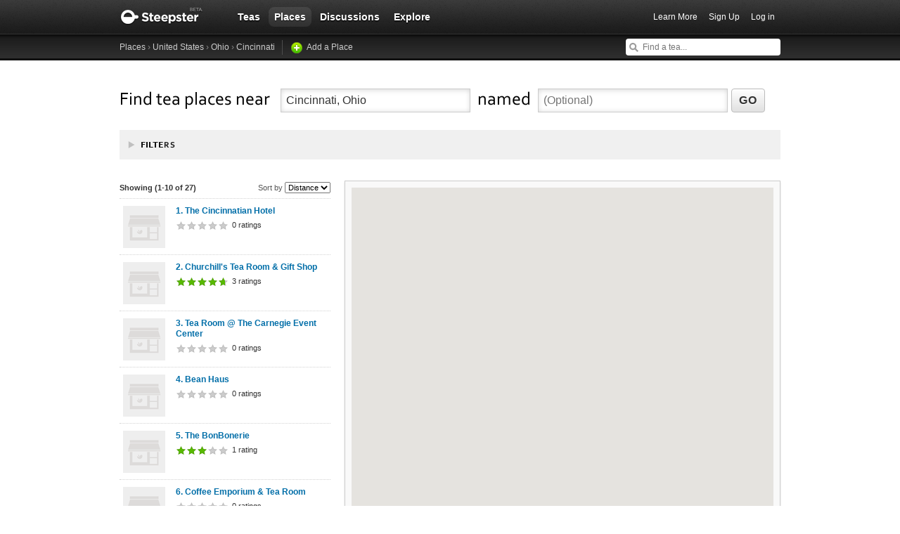

--- FILE ---
content_type: text/html; charset=utf-8
request_url: https://steepster.com/places?near=Cincinnati%2C+Ohio
body_size: 7693
content:
<!DOCTYPE html>
<html xmlns:og='http://ogp.me/ns#' xmlns:fb='http://ogp.me/ns/fb#'>

<head>
  <meta charset='utf-8'>
  <meta http-equiv='content-type' content='text/html;charset=UTF-8'>
  <meta name='google-site-verification' content='GYG0o40dhox75g1PPQ9wVa6JXzCh1ikFXSJrnYQ8AdY'>

  <meta property='og:site_name' content="Steepster" />
  <meta property='fb:app_id' content="84822538186" />
  <meta property='og:url' content="https://steepster.com/places?near=Cincinnati%2C+Ohio" />
  <meta property='og:title' content=" Tea Rooms near Cincinnati, Ohio" />


  <title> Tea Rooms near Cincinnati, Ohio</title>


  <link rel="shortcut icon" type="image/x-icon" href="//assets.steepster.com/assets/favicon-e00c8d355ba3b3a443a4cc11116ccac5.ico" />
  <meta name="csrf-param" content="authenticity_token" />
<meta name="csrf-token" content="Xh9/O8Si9KEFkKDA6Aag++jgYz0RSxddr3VDz5PaJcgkB6x/S6GUNwpDMfLd/3xFTPHe9FtR9Te0wPV07/EaRQ==" />

  <link rel="stylesheet" media="screen" href="//assets.steepster.com/assets/steepster-e3311609b8f1e60c12f085c4cd6e22c2.css" />
  <!--[if lt IE 8]><link rel="stylesheet" media="screen" href="//assets.steepster.com/assets/ie-6dc771f49c98c0c77d4dee397f949055.css" /><![endif]-->

            <script src="//www.google-analytics.com/cx/api.js?experiment=SRZgOqr2SGW75Ic3_kqctQ"></script>


  <script src="//assets.steepster.com/assets/steepster-5c50768360813b60ac4f4c2dc004bbe0.js"></script>
  <!--[if lt IE 8]><script src="//assets.steepster.com/assets/ie-bc095fff1c10f0c6345ffd69dfc9e440.js"></script><![endif]-->

  <script type='text/javascript'>
  // If we've loaded the Content Experiments script on this page, call it
  // before registering any hits.
  if (typeof cxApi !== "undefined" && cxApi !== null) {
    cxApi.chooseVariation();
  };

    
</script>

    <link rel="stylesheet" type="text/css" href="https://www.adagio.com/steepster_mobile.css">
  <!-- start Mixpanel --><script type="text/javascript">(function(e,b){if(!b.__SV){var a,f,i,g;window.mixpanel=b;a=e.createElement("script");a.type="text/javascript";a.async=!0;a.src=("https:"===e.location.protocol?"https:":"http:")+'//cdn.mxpnl.com/libs/mixpanel-2.2.min.js';f=e.getElementsByTagName("script")[0];f.parentNode.insertBefore(a,f);b._i=[];b.init=function(a,e,d){function f(b,h){var a=h.split(".");2==a.length&&(b=b[a[0]],h=a[1]);b[h]=function(){b.push([h].concat(Array.prototype.slice.call(arguments,0)))}}var c=b;"undefined"!==
  typeof d?c=b[d]=[]:d="mixpanel";c.people=c.people||[];c.toString=function(b){var a="mixpanel";"mixpanel"!==d&&(a+="."+d);b||(a+=" (stub)");return a};c.people.toString=function(){return c.toString(1)+".people (stub)"};i="disable track track_pageview track_links track_forms register register_once alias unregister identify name_tag set_config people.set people.set_once people.increment people.append people.track_charge people.clear_charges people.delete_user".split(" ");for(g=0;g<i.length;g++)f(c,i[g]);
  b._i.push([a,e,d])};b.__SV=1.2}})(document,window.mixpanel||[]);
  mixpanel.init("51d094a6647636f57adce32f0dedd679");</script><!-- end Mixpanel -->

  <script type='text/javascript'>
  var googletag = googletag || {};
  googletag.cmd = googletag.cmd || [];
  (function() {
    var gads = document.createElement('script');
    gads.async = true;
    gads.type = 'text/javascript';
    var useSSL = 'https:' == document.location.protocol;
    gads.src = (useSSL ? 'https:' : 'http:') + '//www.googletagservices.com/tag/js/gpt.js';
    var node = document.getElementsByTagName('script')[0];
    node.parentNode.insertBefore(gads, node);
  })();
</script>

<script type='text/javascript'>
  var sidebar_square;

  googletag.cmd.push(function() {
    sidebar_square = googletag.defineSlot('/21543828/sidebar_square', [220, 320], 'div-gpt-ad-1399994484403-0');
    sidebar_square.addService(googletag.pubads());

    googletag.pubads().enableSingleRequest();
    googletag.enableServices();
  });

  document.addEventListener('page:change', function(event) {
    googletag.cmd.push(function() {
      googletag.pubads().refresh();
    });
  });
</script>

<!-- Google Tag Manager -->
<script>(function(w,d,s,l,i){w[l]=w[l]||[];w[l].push({'gtm.start':
new Date().getTime(),event:'gtm.js'});var f=d.getElementsByTagName(s)[0],
j=d.createElement(s),dl=l!='dataLayer'?'&l='+l:'';j.async=true;j.src=
'https://www.googletagmanager.com/gtm.js?id='+i+dl;f.parentNode.insertBefore(j,f);
})(window,document,'script','dataLayer','GTM-K45KSRRW');</script>
<!-- End Google Tag Manager -->


  <script src='https://maps.googleapis.com/maps/api/js?key=AIzaSyC-lJ2Dq7h5-gHGtGicPFdd9gEt-DVoOUQ'></script>
</head>

<body id='places_index' class=''>
            <div id='success' class='flash'></div>
          <div id='failure' class='flash'></div>
          <div id='notice' class='flash'></div>

          <script type='text/javascript'>
            Flash.transferFromCookies();
            Flash.writeDataTo('failure', $('#failure'));
            Flash.writeDataTo('success', $('#success'));
            Flash.writeDataTo('notice', $('#notice'));

            $('.flash').each(function() {
              if($.trim($(this).html()).length) {
                $(this).slideNotice(3500);
                return false;
              };
            });
          </script>


  <div id='header'>
<div class='container'>
  <div id='logo'>
    <a href='/'>Steepster</a>
  </div>

  <div id='nav'>
    <ul>
      <li class=''>
        <a href='/teas'>Teas</a>
      </li>
      <li class='current'>
        <a href='/places'>Places</a>
      </li>
      <li class=''>
        <a href='/discuss'>Discussions</a>
      </li>
      <li class=''>
        <a href='/explore'>Explore</a>
      </li>
    </ul>
  </div>

  <div id='nav_user'>
    <ul>
      <li id='nav_invite'><a href='/tour'>Learn More</a></li>
      <li id='nav_signup'><a href='/signup'>Sign Up</a></li>
      <li id='nav_login'><a href='/login?return_to=https://steepster.com/places?near=Cincinnati%2C+Ohio'>Log in</a></li>
    </ul>
  </div>
</div>
<div id='subnav'>
  <div class='container'>
    <div class='breadcrumbs'>
      <a href="https://steepster.com/places">Places</a> &rsaquo; <a href="/places?near=United+States">United States</a> &rsaquo; <a href="/places?near=Ohio">Ohio</a> &rsaquo; <a href="/places?near=Cincinnati%2C+Ohio">Cincinnati</a> <a href='/places/new' class='add'>Add a Place</a>
    </div>
  
    <form id='nav_search' action='/search'>
      <div class='live-search'>
        <input type='text' name='q' placeholder='Find a tea...' class='live-search-input' autocomplete='off' />
        <div class='live-search-results'></div>
      </div>
    </form>
  </div>
</div>
  </div>

  <!-- Hidden
<div id='intro' class='logged-out'>
  <div class='container'>
    <a href='#' class='close'>Hide</a>
    <h2>Welcome to Steepster, an online tea community.</h2>
    <p>Write a tea journal, see what others are drinking and get recommendations from people you trust. <a href='/signup' class='signup button'>Sign Up</a> or <a href='/tour'>Learn More</a></p>
  </div>
</div>
-->



  <div id='wrapper' >
    <div id='primary'>
      <div id='places_filters_wrapper'>
  <div id='places_header'>
    <form action='/places' id='search_places'>
      <h1>Find tea places near</h1>
      
      <ul class='inline-form'>
        <li>
          <input name='near' value='Cincinnati, Ohio' placeholder='Address, City, State or Zip' class='near-field' />
        </li>
        <li>
          <em>named</em>
        </li>
        <li>
          <input name='name' value='' placeholder='(Optional)' class='name-field' />
        </li>
      </ul>

      <input type='hidden' name='kind' />
      <input type='hidden' name='style' />
      <input type='hidden' name='serves' />
      <input type='hidden' name='food' />
      <input type='hidden' name='features' />
      <input type='hidden' name='good_for' />

      <p><input type='submit' name='nil' value='Go' class='apply-filters' /></p>
    </form>
  </div>

  <div id='places_filters' class='collapsed'>
    <div class='container'>
      <h2>
        <a href='#' class='toggle-advanced'>Filters</a>
      </h2>
      
      <ul>
        <li>
          <h4>Type</h4>
          <ul>
              <li class=''>
                <a href='#' class='toggle-filter' data-name='kind' data-radio='true' data-param='Tea Room'>Tea Room</a>
              </li>
              <li class=''>
                <a href='#' class='toggle-filter' data-name='kind' data-radio='true' data-param='Cafe'>Cafe</a>
              </li>
              <li class=''>
                <a href='#' class='toggle-filter' data-name='kind' data-radio='true' data-param='Restaurant'>Restaurant</a>
              </li>
              <li class=''>
                <a href='#' class='toggle-filter' data-name='kind' data-radio='true' data-param='Tea Shop'>Tea Shop</a>
              </li>
          </ul>
        </li>
        <li>
          <h4>Style</h4>
          <ul>
              <li class=''>
                <a href='#' class='toggle-filter' data-name='style' data-radio='true' data-param='Asian'>Asian</a>
              </li>
              <li class=''>
                <a href='#' class='toggle-filter' data-name='style' data-radio='true' data-param='British'>British</a>
              </li>
              <li class=''>
                <a href='#' class='toggle-filter' data-name='style' data-radio='true' data-param='Modern'>Modern</a>
              </li>
              <li class=''>
                <a href='#' class='toggle-filter' data-name='style' data-radio='true' data-param='Other'>Other</a>
              </li>
          </ul>
        </li>
        <li>
          <h4>Serves</h4>
          <ul>
              <li class=''>
                <a href='#' class='toggle-filter' data-name='serves' data-radio='false' data-param='loose-Leaf'>Loose-Leaf</a>
              </li>
              <li class=''>
                <a href='#' class='toggle-filter' data-name='serves' data-radio='false' data-param='bagged'>Bagged</a>
              </li>
              <li class=''>
                <a href='#' class='toggle-filter' data-name='serves' data-radio='false' data-param='bubble'>Bubble</a>
              </li>
              <li class=''>
                <a href='#' class='toggle-filter' data-name='serves' data-radio='false' data-param='chai'>Chai</a>
              </li>
              <li class=''>
                <a href='#' class='toggle-filter' data-name='serves' data-radio='false' data-param='iced'>Iced</a>
              </li>
          </ul>
        </li>
        <li>
          <h4>Food</h4>
          <ul>
              <li class=''>
                <a href='#' class='toggle-filter' data-name='food' data-radio='false' data-param='snacks'>Light Snacks</a>
              </li>
              <li class=''>
                <a href='#' class='toggle-filter' data-name='food' data-radio='false' data-param='sandwiches'>Sandwiches</a>
              </li>
              <li class=''>
                <a href='#' class='toggle-filter' data-name='food' data-radio='false' data-param='pastries'>Pastries</a>
              </li>
              <li class=''>
                <a href='#' class='toggle-filter' data-name='food' data-radio='false' data-param='full_menu'>Full Menu</a>
              </li>
          </ul>
        </li>
        <li>
          <h4>Features</h4>
          <ul>
              <li class=''>
                <a href='#' class='toggle-filter' data-name='features' data-radio='false' data-param='tastings'>Tea Tastings</a>
              </li>
              <li class=''>
                <a href='#' class='toggle-filter' data-name='features' data-radio='false' data-param='tea_ceremony'>Tea Ceremony</a>
              </li>
              <li class=''>
                <a href='#' class='toggle-filter' data-name='features' data-radio='false' data-param='afternoon_tea'>Afternoon Tea</a>
              </li>
              <li class=''>
                <a href='#' class='toggle-filter' data-name='features' data-radio='false' data-param='high_tea'>High Tea</a>
              </li>
              <li class=''>
                <a href='#' class='toggle-filter' data-name='features' data-radio='false' data-param='free_Wi-fi'>Free Wi-fi</a>
              </li>
          </ul>
        </li>
        <li class='last'>
          <h4>Good For</h4>
          <ul>
              <li class=''>
                <a href='#' class='toggle-filter' data-name='good_for' data-radio='false' data-param='dates'>Dates</a>
              </li>
              <li class=''>
                <a href='#' class='toggle-filter' data-name='good_for' data-radio='false' data-param='groups'>Groups</a>
              </li>
              <li class=''>
                <a href='#' class='toggle-filter' data-name='good_for' data-radio='false' data-param='meetings'>Meetings</a>
              </li>
          </ul>
        </li>
      </ul>
    </div>

    <div id='apply_filters'>
      <a href='#' class='apply-filters'>Apply Filters</a>
    </div>
  </div>
</div>


<div id='places_content'>
  <div id='map_wrapper'>

    <div id='popups'>
<div id='place_popup_591' class='popup hide'>
  <div class='thumbnail'>
    <a href='/places/591-the-cincinnatian-hotel-cincinnati-ohio'>
      <img src='https://www.filepicker.io/api/file/i70Cbff2R3OzK2ct3tfJ/convert?fit=crop&amp;h=60&amp;w=60' />
    </a>
  </div>

  <div class='place-info'>
    <h3>The Cincinnatian Hotel</h3>
  
    <div class='place-rating'>
      <div class='inner' style=''>
        no ratings yet
      </div>
    </div>

    <div class='ratings-count'>
      0
    </div>
  
    <div class='address'>
      601 Vine Street
      <br />
      Cincinnati, Ohio 
      <br/>
      (513) 381-3000
    </div>
  </div>

  <input type='hidden' id='url' value='/places/591-the-cincinnatian-hotel-cincinnati-ohio' />
</div>
<div id='place_popup_642' class='popup hide'>
  <div class='thumbnail'>
    <a href='/places/642-churchills-tea-room-and-gift-shop-cincinnati-ohio'>
      <img src='https://www.filepicker.io/api/file/i70Cbff2R3OzK2ct3tfJ/convert?fit=crop&amp;h=60&amp;w=60' />
    </a>
  </div>

  <div class='place-info'>
    <h3>Churchill&#39;s Tea Room &amp; Gift Shop</h3>
  
    <div class='place-rating'>
      <div class='inner' style=''>
        4.67/5
      </div>
    </div>

    <div class='ratings-count'>
      3
    </div>
  
    <div class='address'>
      28 W 4th St
      <br />
      Cincinnati, Ohio 
      <br/>
      (866) 511-1455
    </div>
  </div>

  <input type='hidden' id='url' value='/places/642-churchills-tea-room-and-gift-shop-cincinnati-ohio' />
</div>
<div id='place_popup_663' class='popup hide'>
  <div class='thumbnail'>
    <a href='/places/663-tea-room-at-the-carnegie-event-center-newport-kentucky'>
      <img src='https://www.filepicker.io/api/file/i70Cbff2R3OzK2ct3tfJ/convert?fit=crop&amp;h=60&amp;w=60' />
    </a>
  </div>

  <div class='place-info'>
    <h3>Tea Room @ The Carnegie Event Center</h3>
  
    <div class='place-rating'>
      <div class='inner' style=''>
        no ratings yet
      </div>
    </div>

    <div class='ratings-count'>
      0
    </div>
  
    <div class='address'>
      401 Monmouth St.
      <br />
      Newport, Kentucky 
      <br/>
      (859) 816-9303
    </div>
  </div>

  <input type='hidden' id='url' value='/places/663-tea-room-at-the-carnegie-event-center-newport-kentucky' />
</div>
<div id='place_popup_682' class='popup hide'>
  <div class='thumbnail'>
    <a href='/places/682-bean-haus-covington-kentucky'>
      <img src='https://www.filepicker.io/api/file/i70Cbff2R3OzK2ct3tfJ/convert?fit=crop&amp;h=60&amp;w=60' />
    </a>
  </div>

  <div class='place-info'>
    <h3>Bean Haus</h3>
  
    <div class='place-rating'>
      <div class='inner' style=''>
        no ratings yet
      </div>
    </div>

    <div class='ratings-count'>
      0
    </div>
  
    <div class='address'>
      640 Main Street MainStrasse Village
      <br />
      Covington, Kentucky 
      <br/>
      (859) 431-2326
    </div>
  </div>

  <input type='hidden' id='url' value='/places/682-bean-haus-covington-kentucky' />
</div>
<div id='place_popup_593' class='popup hide'>
  <div class='thumbnail'>
    <a href='/places/593-the-bonbonerie-cincinnati-ohio'>
      <img src='https://www.filepicker.io/api/file/i70Cbff2R3OzK2ct3tfJ/convert?fit=crop&amp;h=60&amp;w=60' />
    </a>
  </div>

  <div class='place-info'>
    <h3>The BonBonerie</h3>
  
    <div class='place-rating'>
      <div class='inner' style=''>
        3.0/5
      </div>
    </div>

    <div class='ratings-count'>
      1
    </div>
  
    <div class='address'>
      2030 Madison Road
      <br />
      Cincinnati, Ohio 
      <br/>
      (513) 321-3399
    </div>
  </div>

  <input type='hidden' id='url' value='/places/593-the-bonbonerie-cincinnati-ohio' />
</div>
<div id='place_popup_638' class='popup hide'>
  <div class='thumbnail'>
    <a href='/places/638-coffee-emporium-and-tea-room-cincinnati-ohio'>
      <img src='https://www.filepicker.io/api/file/i70Cbff2R3OzK2ct3tfJ/convert?fit=crop&amp;h=60&amp;w=60' />
    </a>
  </div>

  <div class='place-info'>
    <h3>Coffee Emporium &amp; Tea Room</h3>
  
    <div class='place-rating'>
      <div class='inner' style=''>
        no ratings yet
      </div>
    </div>

    <div class='ratings-count'>
      0
    </div>
  
    <div class='address'>
      3316 Erie Avenue
      <br />
      Cincinnati, Ohio 
      <br/>
      (813) 321-5943
    </div>
  </div>

  <input type='hidden' id='url' value='/places/638-coffee-emporium-and-tea-room-cincinnati-ohio' />
</div>
<div id='place_popup_628' class='popup hide'>
  <div class='thumbnail'>
    <a href='/places/628-essencha-tea-house-and-fine-teas-cincinnati-ohio'>
      <img src='https://www.filepicker.io/api/file/H1blq4YqQ9KXNirPoHO2/convert?fit=crop&amp;h=60&amp;w=60' />
    </a>
  </div>

  <div class='place-info'>
    <h3>Essencha Tea House &amp; Fine Teas</h3>
  
    <div class='place-rating'>
      <div class='inner' style=''>
        4.83/5
      </div>
    </div>

    <div class='ratings-count'>
      6
    </div>
  
    <div class='address'>
      3212 Madison Rd
      <br />
      Cincinnati, Ohio 
      <br/>
      (513) 533-4832
    </div>
  </div>

  <input type='hidden' id='url' value='/places/628-essencha-tea-house-and-fine-teas-cincinnati-ohio' />
</div>
<div id='place_popup_597' class='popup hide'>
  <div class='thumbnail'>
    <a href='/places/597-tea-cozy-cottage-cincinnati-ohio'>
      <img src='https://www.filepicker.io/api/file/i70Cbff2R3OzK2ct3tfJ/convert?fit=crop&amp;h=60&amp;w=60' />
    </a>
  </div>

  <div class='place-info'>
    <h3>Tea Cozy Cottage</h3>
  
    <div class='place-rating'>
      <div class='inner' style=''>
        5.0/5
      </div>
    </div>

    <div class='ratings-count'>
      1
    </div>
  
    <div class='address'>
      7664 Wooster Pike
      <br />
      Cincinnati, Ohio 
      <br/>
      (513) 532-8299
    </div>
  </div>

  <input type='hidden' id='url' value='/places/597-tea-cozy-cottage-cincinnati-ohio' />
</div>
<div id='place_popup_653' class='popup hide'>
  <div class='thumbnail'>
    <a href='/places/653-yesterdays-cafe-and-tea-room-florence-kentucky'>
      <img src='https://www.filepicker.io/api/file/i70Cbff2R3OzK2ct3tfJ/convert?fit=crop&amp;h=60&amp;w=60' />
    </a>
  </div>

  <div class='place-info'>
    <h3>Yesterday&#39;s Cafe &amp; Tea Room</h3>
  
    <div class='place-rating'>
      <div class='inner' style=''>
        5.0/5
      </div>
    </div>

    <div class='ratings-count'>
      1
    </div>
  
    <div class='address'>
      264D Main Street
      <br />
      Florence, Kentucky 
      <br/>
      (859) 594-4832
    </div>
  </div>

  <input type='hidden' id='url' value='/places/653-yesterdays-cafe-and-tea-room-florence-kentucky' />
</div>
<div id='place_popup_3080' class='popup hide'>
  <div class='thumbnail'>
    <a href='/places/3080-windmill-coffee-florence-kentucky'>
      <img src='https://www.filepicker.io/api/file/i70Cbff2R3OzK2ct3tfJ/convert?fit=crop&amp;h=60&amp;w=60' />
    </a>
  </div>

  <div class='place-info'>
    <h3>Windmill coffee</h3>
  
    <div class='place-rating'>
      <div class='inner' style=''>
        no ratings yet
      </div>
    </div>

    <div class='ratings-count'>
      0
    </div>
  
    <div class='address'>
      7220 Burlington pike
      <br />
      Florence, Kentucky 
      <br/>
      859-918-1715
    </div>
  </div>

  <input type='hidden' id='url' value='/places/3080-windmill-coffee-florence-kentucky' />
</div>
    </div>

    <div id='map'></div>
    
  </div>

  <div id='results'>
      <h3>
        Showing (1-10 of 27)
    
          <span id='sort_by'>
            <label>Sort by</label>
            <select>
              <option value='distance'>Distance</option>
              <option value='rating' >Rating</option>
            </select>
          </span>
      </h3>
  
<div id='place_591' class='place'>
  <div class='thumbnail'>
    <a href='/places/591-the-cincinnatian-hotel-cincinnati-ohio'>
      <img src='https://www.filepicker.io/api/file/i70Cbff2R3OzK2ct3tfJ/convert?fit=crop&amp;h=60&amp;w=60' />
    </a>
  </div>
  
  <div class='place-info'>
    <a href='/places/591-the-cincinnatian-hotel-cincinnati-ohio'>
      <span class='number'>1. </span>The Cincinnatian Hotel
    </a>

    <div class='place-rating'>
      <div class='inner' style='width: 0px'>
        no ratings yet
      </div>
    </div>
    
    <div class='ratings-count' data-pluralize='rating' data-pluralize-count='0'>
      0 ratings
    </div>
  
  </div>

  <input type='hidden' name='lat' value='39.1024' class='lat' />
  <input type='hidden' name='lng' value='-84.5133' class='lng' />
  
  <script type='text/javascript'>
  function loadMarker1() {
    const contentString = '<div id="content1">' +
      '<a href="/places/591-the-cincinnatian-hotel-cincinnati-ohio">The Cincinnatian Hotel</a></div>';
    const infowindow = new google.maps.InfoWindow({
      content: contentString,
    });
    var marker = new google.maps.Marker({
        position: {lat: 39.1024, lng: -84.5133},
        title: "The Cincinnatian Hotel",
        label: "1"
    });
    marker.addListener("click", () => {
      infowindow.open(map, marker);
    });
    marker.setMap(map);
  }
  </script>
</div>
<div id='place_642' class='place'>
  <div class='thumbnail'>
    <a href='/places/642-churchills-tea-room-and-gift-shop-cincinnati-ohio'>
      <img src='https://www.filepicker.io/api/file/i70Cbff2R3OzK2ct3tfJ/convert?fit=crop&amp;h=60&amp;w=60' />
    </a>
  </div>
  
  <div class='place-info'>
    <a href='/places/642-churchills-tea-room-and-gift-shop-cincinnati-ohio'>
      <span class='number'>2. </span>Churchill&#39;s Tea Room &amp; Gift Shop
    </a>

    <div class='place-rating'>
      <div class='inner' style='width: 70px'>
        4.67/5
      </div>
    </div>
    
    <div class='ratings-count' data-pluralize='rating' data-pluralize-count='3'>
      3 ratings
    </div>
  
  </div>

  <input type='hidden' name='lat' value='39.1000986' class='lat' />
  <input type='hidden' name='lng' value='-84.51390339999999' class='lng' />
  
  <script type='text/javascript'>
  function loadMarker2() {
    const contentString = '<div id="content2">' +
      '<a href="/places/642-churchills-tea-room-and-gift-shop-cincinnati-ohio">Churchill&#39;s Tea Room &amp; Gift Shop</a></div>';
    const infowindow = new google.maps.InfoWindow({
      content: contentString,
    });
    var marker = new google.maps.Marker({
        position: {lat: 39.1000986, lng: -84.51390339999999},
        title: "Churchill&#39;s Tea Room &amp; Gift Shop",
        label: "2"
    });
    marker.addListener("click", () => {
      infowindow.open(map, marker);
    });
    marker.setMap(map);
  }
  </script>
</div>
<div id='place_663' class='place'>
  <div class='thumbnail'>
    <a href='/places/663-tea-room-at-the-carnegie-event-center-newport-kentucky'>
      <img src='https://www.filepicker.io/api/file/i70Cbff2R3OzK2ct3tfJ/convert?fit=crop&amp;h=60&amp;w=60' />
    </a>
  </div>
  
  <div class='place-info'>
    <a href='/places/663-tea-room-at-the-carnegie-event-center-newport-kentucky'>
      <span class='number'>3. </span>Tea Room @ The Carnegie Event Center
    </a>

    <div class='place-rating'>
      <div class='inner' style='width: 0px'>
        no ratings yet
      </div>
    </div>
    
    <div class='ratings-count' data-pluralize='rating' data-pluralize-count='0'>
      0 ratings
    </div>
  
  </div>

  <input type='hidden' name='lat' value='39.093' class='lat' />
  <input type='hidden' name='lng' value='-84.4949' class='lng' />
  
  <script type='text/javascript'>
  function loadMarker3() {
    const contentString = '<div id="content3">' +
      '<a href="/places/663-tea-room-at-the-carnegie-event-center-newport-kentucky">Tea Room @ The Carnegie Event Center</a></div>';
    const infowindow = new google.maps.InfoWindow({
      content: contentString,
    });
    var marker = new google.maps.Marker({
        position: {lat: 39.093, lng: -84.4949},
        title: "Tea Room @ The Carnegie Event Center",
        label: "3"
    });
    marker.addListener("click", () => {
      infowindow.open(map, marker);
    });
    marker.setMap(map);
  }
  </script>
</div>
<div id='place_682' class='place'>
  <div class='thumbnail'>
    <a href='/places/682-bean-haus-covington-kentucky'>
      <img src='https://www.filepicker.io/api/file/i70Cbff2R3OzK2ct3tfJ/convert?fit=crop&amp;h=60&amp;w=60' />
    </a>
  </div>
  
  <div class='place-info'>
    <a href='/places/682-bean-haus-covington-kentucky'>
      <span class='number'>4. </span>Bean Haus
    </a>

    <div class='place-rating'>
      <div class='inner' style='width: 0px'>
        no ratings yet
      </div>
    </div>
    
    <div class='ratings-count' data-pluralize='rating' data-pluralize-count='0'>
      0 ratings
    </div>
  
  </div>

  <input type='hidden' name='lat' value='39.0837' class='lat' />
  <input type='hidden' name='lng' value='-84.5086' class='lng' />
  
  <script type='text/javascript'>
  function loadMarker4() {
    const contentString = '<div id="content4">' +
      '<a href="/places/682-bean-haus-covington-kentucky">Bean Haus</a></div>';
    const infowindow = new google.maps.InfoWindow({
      content: contentString,
    });
    var marker = new google.maps.Marker({
        position: {lat: 39.0837, lng: -84.5086},
        title: "Bean Haus",
        label: "4"
    });
    marker.addListener("click", () => {
      infowindow.open(map, marker);
    });
    marker.setMap(map);
  }
  </script>
</div>
<div id='place_593' class='place'>
  <div class='thumbnail'>
    <a href='/places/593-the-bonbonerie-cincinnati-ohio'>
      <img src='https://www.filepicker.io/api/file/i70Cbff2R3OzK2ct3tfJ/convert?fit=crop&amp;h=60&amp;w=60' />
    </a>
  </div>
  
  <div class='place-info'>
    <a href='/places/593-the-bonbonerie-cincinnati-ohio'>
      <span class='number'>5. </span>The BonBonerie
    </a>

    <div class='place-rating'>
      <div class='inner' style='width: 45px'>
        3.0/5
      </div>
    </div>
    
    <div class='ratings-count' data-pluralize='rating' data-pluralize-count='1'>
      1 ratings
    </div>
  
  </div>

  <input type='hidden' name='lat' value='39.1323' class='lat' />
  <input type='hidden' name='lng' value='-84.4609' class='lng' />
  
  <script type='text/javascript'>
  function loadMarker5() {
    const contentString = '<div id="content5">' +
      '<a href="/places/593-the-bonbonerie-cincinnati-ohio">The BonBonerie</a></div>';
    const infowindow = new google.maps.InfoWindow({
      content: contentString,
    });
    var marker = new google.maps.Marker({
        position: {lat: 39.1323, lng: -84.4609},
        title: "The BonBonerie",
        label: "5"
    });
    marker.addListener("click", () => {
      infowindow.open(map, marker);
    });
    marker.setMap(map);
  }
  </script>
</div>
<div id='place_638' class='place'>
  <div class='thumbnail'>
    <a href='/places/638-coffee-emporium-and-tea-room-cincinnati-ohio'>
      <img src='https://www.filepicker.io/api/file/i70Cbff2R3OzK2ct3tfJ/convert?fit=crop&amp;h=60&amp;w=60' />
    </a>
  </div>
  
  <div class='place-info'>
    <a href='/places/638-coffee-emporium-and-tea-room-cincinnati-ohio'>
      <span class='number'>6. </span>Coffee Emporium &amp; Tea Room
    </a>

    <div class='place-rating'>
      <div class='inner' style='width: 0px'>
        no ratings yet
      </div>
    </div>
    
    <div class='ratings-count' data-pluralize='rating' data-pluralize-count='0'>
      0 ratings
    </div>
  
  </div>

  <input type='hidden' name='lat' value='39.1417' class='lat' />
  <input type='hidden' name='lng' value='-84.4241' class='lng' />
  
  <script type='text/javascript'>
  function loadMarker6() {
    const contentString = '<div id="content6">' +
      '<a href="/places/638-coffee-emporium-and-tea-room-cincinnati-ohio">Coffee Emporium &amp; Tea Room</a></div>';
    const infowindow = new google.maps.InfoWindow({
      content: contentString,
    });
    var marker = new google.maps.Marker({
        position: {lat: 39.1417, lng: -84.4241},
        title: "Coffee Emporium &amp; Tea Room",
        label: "6"
    });
    marker.addListener("click", () => {
      infowindow.open(map, marker);
    });
    marker.setMap(map);
  }
  </script>
</div>
<div id='place_628' class='place'>
  <div class='thumbnail'>
    <a href='/places/628-essencha-tea-house-and-fine-teas-cincinnati-ohio'>
      <img src='https://www.filepicker.io/api/file/H1blq4YqQ9KXNirPoHO2/convert?fit=crop&amp;h=60&amp;w=60' />
    </a>
  </div>
  
  <div class='place-info'>
    <a href='/places/628-essencha-tea-house-and-fine-teas-cincinnati-ohio'>
      <span class='number'>7. </span>Essencha Tea House &amp; Fine Teas
    </a>

    <div class='place-rating'>
      <div class='inner' style='width: 72px'>
        4.83/5
      </div>
    </div>
    
    <div class='ratings-count' data-pluralize='rating' data-pluralize-count='6'>
      6 ratings
    </div>
  
  </div>

  <input type='hidden' name='lat' value='39.1553' class='lat' />
  <input type='hidden' name='lng' value='-84.4269' class='lng' />
  
  <script type='text/javascript'>
  function loadMarker7() {
    const contentString = '<div id="content7">' +
      '<a href="/places/628-essencha-tea-house-and-fine-teas-cincinnati-ohio">Essencha Tea House &amp; Fine Teas</a></div>';
    const infowindow = new google.maps.InfoWindow({
      content: contentString,
    });
    var marker = new google.maps.Marker({
        position: {lat: 39.1553, lng: -84.4269},
        title: "Essencha Tea House &amp; Fine Teas",
        label: "7"
    });
    marker.addListener("click", () => {
      infowindow.open(map, marker);
    });
    marker.setMap(map);
  }
  </script>
</div>
<div id='place_597' class='place'>
  <div class='thumbnail'>
    <a href='/places/597-tea-cozy-cottage-cincinnati-ohio'>
      <img src='https://www.filepicker.io/api/file/i70Cbff2R3OzK2ct3tfJ/convert?fit=crop&amp;h=60&amp;w=60' />
    </a>
  </div>
  
  <div class='place-info'>
    <a href='/places/597-tea-cozy-cottage-cincinnati-ohio'>
      <span class='number'>8. </span>Tea Cozy Cottage
    </a>

    <div class='place-rating'>
      <div class='inner' style='width: 75px'>
        5.0/5
      </div>
    </div>
    
    <div class='ratings-count' data-pluralize='rating' data-pluralize-count='1'>
      1 ratings
    </div>
  
  </div>

  <input type='hidden' name='lat' value='39.1396' class='lat' />
  <input type='hidden' name='lng' value='-84.3535' class='lng' />
  
  <script type='text/javascript'>
  function loadMarker8() {
    const contentString = '<div id="content8">' +
      '<a href="/places/597-tea-cozy-cottage-cincinnati-ohio">Tea Cozy Cottage</a></div>';
    const infowindow = new google.maps.InfoWindow({
      content: contentString,
    });
    var marker = new google.maps.Marker({
        position: {lat: 39.1396, lng: -84.3535},
        title: "Tea Cozy Cottage",
        label: "8"
    });
    marker.addListener("click", () => {
      infowindow.open(map, marker);
    });
    marker.setMap(map);
  }
  </script>
</div>
<div id='place_653' class='place'>
  <div class='thumbnail'>
    <a href='/places/653-yesterdays-cafe-and-tea-room-florence-kentucky'>
      <img src='https://www.filepicker.io/api/file/i70Cbff2R3OzK2ct3tfJ/convert?fit=crop&amp;h=60&amp;w=60' />
    </a>
  </div>
  
  <div class='place-info'>
    <a href='/places/653-yesterdays-cafe-and-tea-room-florence-kentucky'>
      <span class='number'>9. </span>Yesterday&#39;s Cafe &amp; Tea Room
    </a>

    <div class='place-rating'>
      <div class='inner' style='width: 75px'>
        5.0/5
      </div>
    </div>
    
    <div class='ratings-count' data-pluralize='rating' data-pluralize-count='1'>
      1 ratings
    </div>
  
  </div>

  <input type='hidden' name='lat' value='39.0014' class='lat' />
  <input type='hidden' name='lng' value='-84.6271' class='lng' />
  
  <script type='text/javascript'>
  function loadMarker9() {
    const contentString = '<div id="content9">' +
      '<a href="/places/653-yesterdays-cafe-and-tea-room-florence-kentucky">Yesterday&#39;s Cafe &amp; Tea Room</a></div>';
    const infowindow = new google.maps.InfoWindow({
      content: contentString,
    });
    var marker = new google.maps.Marker({
        position: {lat: 39.0014, lng: -84.6271},
        title: "Yesterday&#39;s Cafe &amp; Tea Room",
        label: "9"
    });
    marker.addListener("click", () => {
      infowindow.open(map, marker);
    });
    marker.setMap(map);
  }
  </script>
</div>
<div id='place_3080' class='place'>
  <div class='thumbnail'>
    <a href='/places/3080-windmill-coffee-florence-kentucky'>
      <img src='https://www.filepicker.io/api/file/i70Cbff2R3OzK2ct3tfJ/convert?fit=crop&amp;h=60&amp;w=60' />
    </a>
  </div>
  
  <div class='place-info'>
    <a href='/places/3080-windmill-coffee-florence-kentucky'>
      <span class='number'>10. </span>Windmill coffee
    </a>

    <div class='place-rating'>
      <div class='inner' style='width: 0px'>
        no ratings yet
      </div>
    </div>
    
    <div class='ratings-count' data-pluralize='rating' data-pluralize-count='0'>
      0 ratings
    </div>
  
  </div>

  <input type='hidden' name='lat' value='39.0036' class='lat' />
  <input type='hidden' name='lng' value='-84.6313' class='lng' />
  
  <script type='text/javascript'>
  function loadMarker10() {
    const contentString = '<div id="content10">' +
      '<a href="/places/3080-windmill-coffee-florence-kentucky">Windmill coffee</a></div>';
    const infowindow = new google.maps.InfoWindow({
      content: contentString,
    });
    var marker = new google.maps.Marker({
        position: {lat: 39.0036, lng: -84.6313},
        title: "Windmill coffee",
        label: "10"
    });
    marker.addListener("click", () => {
      infowindow.open(map, marker);
    });
    marker.setMap(map);
  }
  </script>
</div>
      
  <nav class='pagination'>
    <ul>
      <li class='disabled'>
        <a href='#'>Previous</a>
      </li>



      <li class='active'>
        <a href='?near=Cincinnati%2C+Ohio&amp;page=1'>1</a>
      </li>

        <li><a href='?near=Cincinnati%2C+Ohio&amp;page=2'>2</a></li>
        <li><a href='?near=Cincinnati%2C+Ohio&amp;page=3'>3</a></li>


      <li class=''>
        <a href='?near=Cincinnati%2C+Ohio&amp;page=2'>Next</a>
      </li>
    </ul>
  </nav>

  </div>
</div>
<script type='text/javascript'>
    let map;

    function initMap() {
      map = new google.maps.Map(document.getElementById('map'), {
        center: {lat: 0, lng: 0},
        zoom: 11
      });
      let geocoder = new google.maps.Geocoder();
      var locationStr = "Cincinnati, Ohio";
      locationStr = locationStr.replace(", New York", ", NY");
      geocoder.geocode({'address': locationStr}, function(results, status) {
        if (status === 'OK') {
          map.setCenter(results[0].geometry.location);
        } else {
          alert('Geocode was not successful for the following reason: ' + status);
        }
      });
      
      
          loadMarker1();
          loadMarker2();
          loadMarker3();
          loadMarker4();
          loadMarker5();
          loadMarker6();
          loadMarker7();
          loadMarker8();
          loadMarker9();
          loadMarker10();
      
    }
    
    window.onload = function() {
      initMap(); // 4th
    };
    
    </script>

    </div>

    <div id='secondary'>
      
    </div>
  </div>

  <div id='footer'>
  <div class='container'>
    <div id='copyright'>
      <a href='/'>Steepster</a> &copy; 2026
    </div>

    <div id='footer_nav'>
      <ul>
        <li><a href='/tour' title='Take a Tour of Steepster'>Learn More</a></li>
        <li><a href='/press' title='Behind the scenes info on Steepster'>Press</a></li>
        <li><a href='http://steepster.freshdesk.com/support/home' target='_blank'>FAQ</a></li>
        <li><a href='https://blog.steepster.com' title='Link to the Official Steepster Blog' target='_blank'>Blog</a></li>
        <li><a href="https://facebook.com/steepster" title='Steepster on Facebook' target='_blank'>Facebook</a></li>
        <li><a href="https://twitter.com/steepster" title='Steepster on Twitter' target='_blank'>Twitter</a></li>
        <li><a href='/terms' title='Link to Terms of Use'>Terms</a></li>
        <li><a href='/privacy' title='Link to Privacy Policy'>Privacy</a></li>
        <li><a href='http://steepster.freshdesk.com/support/tickets/new' target='_blank'>Contact Us</a></li>
      </ul>

      <a href="https://mixpanel.com/f/partner" class="mixpanel-promo"><img src="//cdn.mxpnl.com/site_media/images/partner/badge_light.png" alt="Mobile Analytics" /></a>
    </div>
  </div>
</div>


            <script type='text/javascript' data-cfasync='false'>
            if (!!getCookie('logged_in')) {
              var current_user = new App.Models.CurrentUser();
              var current_user_view = new App.Views.CurrentUser({el: $('body'), model: current_user});
            } else {
              var elems = document.getElementsByTagName('*');
              for (var i = 0; i < elems.length; i++) {
                if((' ' + elems[i].className + ' ').indexOf(' logged-in ') > -1) {
                  elems[i].parentNode.removeChild(elems[i]);
                }
              }
            }
          </script>

            <script type='text/javascript'>
            var place_filters = new App.Models.PlaceFilters({kind: [''], style: [''], serves: [], food: [], features: [], good_for: []});
            var place_filters_view = new App.Views.PlaceFilters({el: $('#primary'), model: place_filters});
            var places_view = new App.Views.Places({el: $('#places_content')})
          </script>


    <script type="text/javascript">
    adroll_adv_id = "BLFT2DZVRVCB7N57LMJFON";
    adroll_pix_id = "TCFBRRPGWBGCROM6WHJPNS";
    (function () {
      var oldonload = window.onload;
      window.onload = function(){
        __adroll_loaded=true;
        var scr = document.createElement("script");
        var host = (("https:" == document.location.protocol) ? "https://s.adroll.com" : "http://a.adroll.com");
        scr.setAttribute('async', 'true');
        scr.type = "text/javascript";
        scr.src = host + "/j/roundtrip.js";
        ((document.getElementsByTagName('head') || [null])[0] || document.getElementsByTagName('script')[0].parentNode).appendChild(scr);
        if(oldonload){oldonload()}
      };
    }());
  </script>

  <!-- Google Code for Remarketing Tag -->
  <script type="text/javascript">
    /* <![CDATA[ */
    var google_conversion_id = 971600027;
    var google_custom_params = window.google_tag_params;
    var google_remarketing_only = true;
    /* ]]> */
  </script>
  <script type="text/javascript" src="//www.googleadservices.com/pagead/conversion.js"></script>
  <noscript>
    <div style="display:inline;">
      <img height="1" width="1" style="border-style:none;" alt="" src="//googleads.g.doubleclick.net/pagead/viewthroughconversion/971600027/?value=0&amp;guid=ON&amp;script=0"/>
    </div>
  </noscript>

<script defer src="https://static.cloudflareinsights.com/beacon.min.js/vcd15cbe7772f49c399c6a5babf22c1241717689176015" integrity="sha512-ZpsOmlRQV6y907TI0dKBHq9Md29nnaEIPlkf84rnaERnq6zvWvPUqr2ft8M1aS28oN72PdrCzSjY4U6VaAw1EQ==" data-cf-beacon='{"version":"2024.11.0","token":"db5ea1877dfa4cc7b1ae2970ca4b48f4","r":1,"server_timing":{"name":{"cfCacheStatus":true,"cfEdge":true,"cfExtPri":true,"cfL4":true,"cfOrigin":true,"cfSpeedBrain":true},"location_startswith":null}}' crossorigin="anonymous"></script>
</body>

</html>
